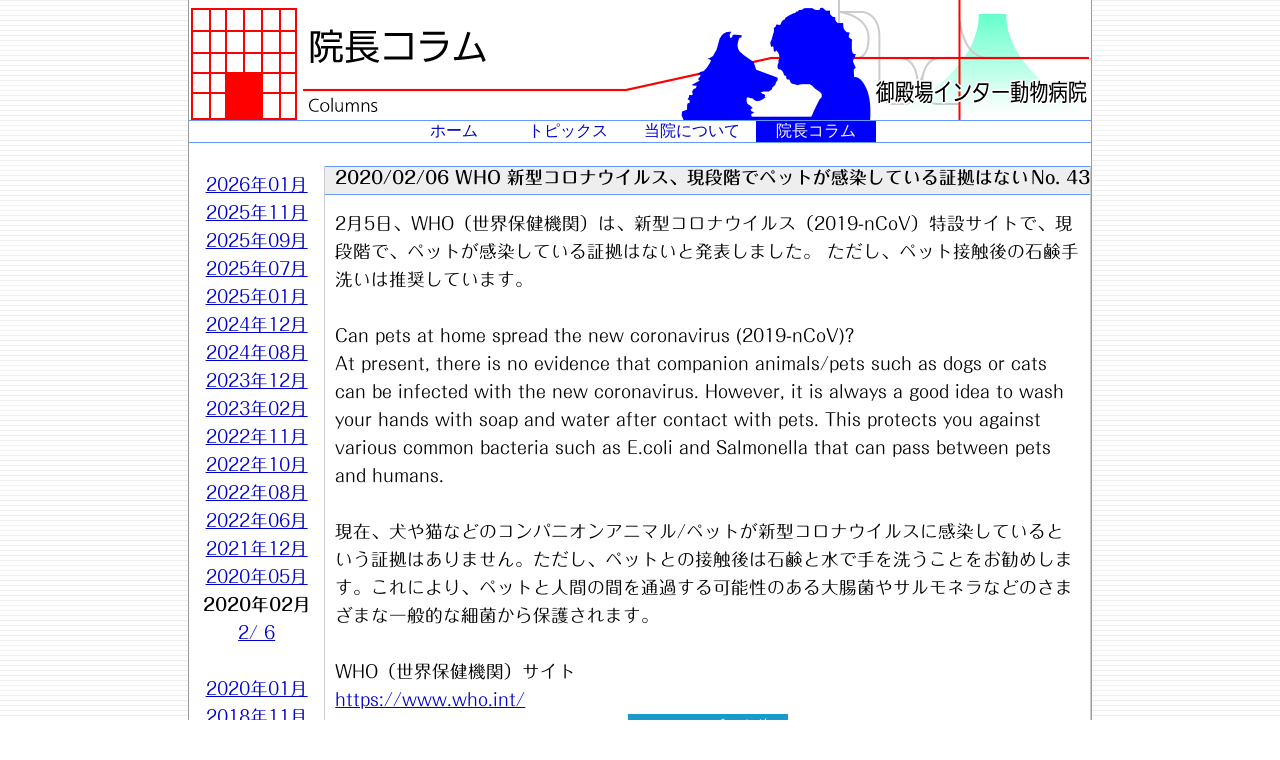

--- FILE ---
content_type: text/html; charset=utf-8
request_url: https://gotembainter.com/column.php?y=2020&m=02
body_size: 8420
content:
<!DOCTYPE html>
<html lang="ja">
<head>
<meta charset="utf-8">
<meta name="viewport" content="width=device-width, user-scalable=yes, maximum-scale=1.0, minimum-scale=1.0">
<meta name="author" content="御殿場インター動物病院">
<meta name="description" content="御殿場インター動物病院からのお知らせ。随時更新。">
<link href="gt3.css" rel="stylesheet" media="all" type="text/css" />
<title>院長コラム 御殿場インター動物病院</title>
<script src="jquery-3.7.1.min.js"></script>
<script src="jquery.slicknav.min.js"></script>
<script src="jquery-ui.min.js"></script>
<link href="jquery-ui.min.css" rel="stylesheet" type="text/css" media="all" />
<link href="slicknav.css" rel="stylesheet" type="text/css" media="all" />
<script src="//webfonts.sakura.ne.jp/js/sakurav3.js"></script>
<script src="dropdownmenu.js"></script>
<script src="pagetop.js"></script>
</head>
<body>
<div id="all">
<img src="img/title_columun.png" alt="院長コラム"/>
<div id="g_navi">
	<ul>
	<li class="g_navi01"><a href="./">ホーム</a></li>
	<li class="g_navi02"><a href="./topics.php">トピックス</a></li>
	<li class="g_navi03"><a href="./about.html">当院について</a></li>
	<li class="g_navi04_on"><a href="./column.php">院長コラム</a></li>
	</ul>
</div>
<br>
<ul id="menu">
	<li><a href="./">ホーム</a></li>
	<li><a href="./topics.php">トピックス</a></li>
	<li><a href="./about.html">当院について</a></li>
	<li><a href="./column.php">院長コラム</a></li>
</ul>
<!-- ナビとタイトル終わり -->


<!-- === 画面表示 スマホ時ファイル一覧 === -->
<div id="ichiran">
<form name="loglist">
<select name="month" onChange="location.href=value;" class="large">

<option value=?y=2026&m=01>2026年01月</option>
<option value=?y=2025&m=11>2025年11月</option>
<option value=?y=2025&m=09>2025年09月</option>
<option value=?y=2025&m=07>2025年07月</option>
<option value=?y=2025&m=01>2025年01月</option>
<option value=?y=2024&m=12>2024年12月</option>
<option value=?y=2024&m=08>2024年08月</option>
<option value=?y=2023&m=12>2023年12月</option>
<option value=?y=2023&m=02>2023年02月</option>
<option value=?y=2022&m=11>2022年11月</option>
<option value=?y=2022&m=10>2022年10月</option>
<option value=?y=2022&m=08>2022年08月</option>
<option value=?y=2022&m=06>2022年06月</option>
<option value=?y=2021&m=12>2021年12月</option>
<option value=?y=2020&m=05>2020年05月</option>
<option value=?y=2020&m=02 selected>2020年02月</option>
<option value=?y=2020&m=01>2020年01月</option>
<option value=?y=2018&m=11>2018年11月</option>
<option value=?y=2017&m=12>2017年12月</option>
<option value=?y=2017&m=07>2017年07月</option>
<option value=?y=2017&m=04>2017年04月</option>
<option value=?y=2017&m=03>2017年03月</option>
<option value=?y=2017&m=02>2017年02月</option>
<option value=?y=2017&m=01>2017年01月</option>
<option value=?y=2016&m=12>2016年12月</option>
<option value=?y=2016&m=10>2016年10月</option>
<option value=?y=2016&m=06>2016年06月</option>
<option value=?y=2015&m=12>2015年12月</option>
<option value=?y=2015&m=11>2015年11月</option>
<option value=?y=2015&m=06>2015年06月</option>
<option value=?y=2015&m=04>2015年04月</option>
<option value=?y=2015&m=03>2015年03月</option>
<option value=?y=2014&m=09>2014年09月</option>
<option value=?y=2014&m=04>2014年04月</option>
<option value=?y=2013&m=03>2013年03月</option>
<option value=?y=2013&m=02>2013年02月</option>
<option value=?y=2012&m=12>2012年12月</option>
<option value=?y=2007&m=04>2007年04月</option>
<option value=?y=2004&m=09>2004年09月</option>
<option value=?y=2001&m=09>2001年09月</option>
<option value=?y=2000&m=09>2000年09月</option>

</select>
</form>
</div>

<!-- # === 右・記事 === -->

<div class="box85">


<script>
$( function() {
	$( window ).on( 'load resize', function() {
    $( '.rightbox' ).height( $( '.leftbox' ).height() );
	} ).resize();
}
$( function() {

	$( window ).on( 'load resize', function() {
    $( '.rightbox' ).width( $( '.leftbox' ).width() );
	} ).resize();
} );
</script>

<div>
<div style="border-left:#ccc solid 1px;border-bottom:#ccc solid 1px;border-right:#ccc solid 1px;">
<div class="t1" style="height:auto;">
<div class="leftbox" style="float:left;"> 2020/02/06 WHO 新型コロナウイルス、現段階でペットが感染している証拠はない</div><div class="rightbox" style="text-align:right">No. 43</div>
</div>
<p class="p1">2月5日、WHO（世界保健機関）は、新型コロナウイルス（2019-nCoV）特設サイトで、現段階で、ペットが感染している証拠はないと発表しました。 ただし、ペット接触後の石鹸手洗いは推奨しています。<BR><BR>Can pets at home spread the new coronavirus (2019-nCoV)?<BR>At present, there is no evidence that companion animals/pets such as dogs or cats can be infected with the new coronavirus. However, it is always a good idea to wash your hands with soap and water after contact with pets. This protects you against various common bacteria such as E.coli and Salmonella that can pass between pets and humans.<BR><BR>現在、犬や猫などのコンパニオンアニマル/ペットが新型コロナウイルスに感染しているという証拠はありません。ただし、ペットとの接触後は石鹸と水で手を洗うことをお勧めします。これにより、ペットと人間の間を通過する可能性のある大腸菌やサルモネラなどのさまざまな一般的な細菌から保護されます。<BR><BR>WHO（世界保健機関）サイト<BR><A href='https://www.who.int/'>https://www.who.int/</A></p><div style="text-align:center;background-color:#fff;height:auto;"><A href="javascript:window.open('pictup.cgi?no&43&img=./column/img/43p1.png&w=160&h=79&title=WHO 新型コロナウイルス、現段階でペットが感染している証拠はない','pictUp','scrollbars=yes,resizable=yes,width=720,height=600')"><IMG src="./column/img/43p1.png" width="160" height="79" border="0" alt="写真1" width="160" height="79"></A>
</div>
</div>
</div>
<br>

</div>

<!-- === 左・PC時ファイル名一覧 === -->

<div class="box15">
<p class="p1c">
<a href='?y=2026&m=01'>2026年01月</a><br>
<a href='?y=2025&m=11'>2025年11月</a><br>
<a href='?y=2025&m=09'>2025年09月</a><br>
<a href='?y=2025&m=07'>2025年07月</a><br>
<a href='?y=2025&m=01'>2025年01月</a><br>
<a href='?y=2024&m=12'>2024年12月</a><br>
<a href='?y=2024&m=08'>2024年08月</a><br>
<a href='?y=2023&m=12'>2023年12月</a><br>
<a href='?y=2023&m=02'>2023年02月</a><br>
<a href='?y=2022&m=11'>2022年11月</a><br>
<a href='?y=2022&m=10'>2022年10月</a><br>
<a href='?y=2022&m=08'>2022年08月</a><br>
<a href='?y=2022&m=06'>2022年06月</a><br>
<a href='?y=2021&m=12'>2021年12月</a><br>
<a href='?y=2020&m=05'>2020年05月</a><br>
<strong>2020年02月</strong><br>
<a href='?y=2020&m=02&id=1580987626'> 2/ 6</a><br>
<br>
<a href='?y=2020&m=01'>2020年01月</a><br>
<a href='?y=2018&m=11'>2018年11月</a><br>
<a href='?y=2017&m=12'>2017年12月</a><br>
<a href='?y=2017&m=07'>2017年07月</a><br>
<a href='?y=2017&m=04'>2017年04月</a><br>
<a href='?y=2017&m=03'>2017年03月</a><br>
<a href='?y=2017&m=02'>2017年02月</a><br>
<a href='?y=2017&m=01'>2017年01月</a><br>
<a href='?y=2016&m=12'>2016年12月</a><br>
<a href='?y=2016&m=10'>2016年10月</a><br>
<a href='?y=2016&m=06'>2016年06月</a><br>
<a href='?y=2015&m=12'>2015年12月</a><br>
<a href='?y=2015&m=11'>2015年11月</a><br>
<a href='?y=2015&m=06'>2015年06月</a><br>
<a href='?y=2015&m=04'>2015年04月</a><br>
<a href='?y=2015&m=03'>2015年03月</a><br>
<a href='?y=2014&m=09'>2014年09月</a><br>
<a href='?y=2014&m=04'>2014年04月</a><br>
<a href='?y=2013&m=03'>2013年03月</a><br>
<a href='?y=2013&m=02'>2013年02月</a><br>
<a href='?y=2012&m=12'>2012年12月</a><br>
<a href='?y=2007&m=04'>2007年04月</a><br>
<a href='?y=2004&m=09'>2004年09月</a><br>
<a href='?y=2001&m=09'>2001年09月</a><br>
<a href='?y=2000&m=09'>2000年09月</a><br>
</p>
<p style="font-size:0.1em;">&nbsp;</p>
</div>
<hr class="clear">
<p class="pagetop"><a href="#all">▲Top</a></p>
<!-- フッダ -->
<a name="contact"></a>
<div id="ftr">
<address>
〒412-0043 静岡県御殿場市新橋３８３－１<br>
御殿場インター動物病院<BR>
Tel ０５５０－８１－０８８５<BR>
Fax ０５５０－８１－０８８６<BR>
</address>
</div>
</div>
</body>
</html>


--- FILE ---
content_type: text/css
request_url: https://gotembainter.com/gt3.css
body_size: 9839
content:
@charset "utf-8";

/* =Reset default browser CSS.
Based on work by Eric Meyer: http://meyerweb.com/eric/tools/css/reset/index.html
-------------------------------------------------------------- */
html, body, div, span, applet, object, iframe, h1, h2, h3, h4, h5, h6, p, blockquote, pre, a, abbr, acronym, address, big, cite, code, del, dfn, em, font, ins, kbd, q, s, samp, small, strike, strong, sub, sup, tt, var, dl, dt, dd, ol, ul, li, fieldset, form, label, legend, table.table, caption, tbody, tfoot, thead, tr, th, td {border: 0;font-family: inherit;font-size: 100%;font-style: inherit;font-weight: inherit;margin: 0;outline: 0;padding: 0;vertical-align: baseline;}
:focus {outline: 0;}

ol, ul {list-style: none;}
table.table {border-collapse: separate;border-spacing: 0;}
caption, th, td {font-weight: normal;text-align: left;}
blockquote:before, blockquote:after,q:before, q:after {content: "";}
blockquote, q {quotes: "" "";}
a img{border: 0;}
figure{margin:0}
article, aside, details, figcaption, figure, footer, header, hgroup, menu, nav, section {display: block;}
/* -------------------------------------------------------------- */
body {
	margin:0 auto;
	color:#000;
	background:url(gt.jpg);
	-webkit-text-size-adjust: none;
}
img{
	max-width:100%;
	height: auto;
	vertical-align:top;
}

a:link		{color:#00c;text-decoration:underline}
a:visited	{color:#00c;text-decoration:underline}
a:hover		{color:#c00;text-decoration:underline}
a:active	{color:#c00;text-decoration:underline}
h1 {
	font-size:1.2em;
	line-height:1.5em;
	font-weight:bold;
	padding:5px 0px;
	margin-right:-10px;
	margin-left:-10px;
	font-family: "Maru Folk Medium",YuGothic, "Yu Gothic medium", "Hiragino Sans", Meiryo, "sans-serif";
}
h1 > img {
	max-width:100%;
	height: auto;
	vertical-align: bottom;
}
h2 {
	font-size:1.3em;
	line-height:1.6em;
	height:33px;
	font-weight:bold;
	margin:5px 0;
	font-family: "Maru Folk Medium",YuGothic, "Yu Gothic medium", "Hiragino Sans", Meiryo, "sans-serif";
	color:#000;
	border-top: #fc6 solid 1px;
	border-bottom: #fc6 solid 1px;
	text-align:left;
    background: url(img/amc.png) no-repeat #fec;
	padding:0 0 5px 47px;
}
h3 {
	font-size:1.3em;
	line-height:1.6em;
	font-weight:bold;
	margin:5px 0;
	font-family: "Maru Folk Medium",YuGothic, "Yu Gothic medium", "Hiragino Sans", Meiryo, "sans-serif";
	color:#000;
	border-top: #69F solid 1px;
	border-bottom: #69F solid 1px;
	background-color:#eee;
	text-align:left;
	padding:0 0 5px 10px;
}
ht.mid{
	vertical-align: 10px;
}
p {
	font-size:1.1em;
	line-height:1.6em;
	vertical-align:middle;
	word-wrap: break-word;
	padding:0;
	margin:0;
	font-family: "Maru Folk Regular",YuGothic, "Yu Gothic medium", "Hiragino Sans", Meiryo, "sans-serif";
}
strong {
	font-family: "Maru Folk Medium",YuGothic, "Yu Gothic medium", "Hiragino Sans", Meiryo, "sans-serif";
	font-weight: bold;
}
hr {
	border-top: 1px solid #ccc;
	width:80%;
	margin:auto;
	padding:0;
}
.red	{color:#F00}
.t1 {
	border-top: #69F solid 1px;
	border-bottom: #69F solid 1px;
	background-color:#eee;
	font-weight:bold;
	text-align:left;
	font-family: "Maru Folk Medium",YuGothic, "Yu Gothic medium", "Hiragino Sans", Meiryo, "sans-serif";
	font-size:1.1em;
	line-height:1.3em;
	margin:5px 0;
	color:#000;
	padding:0 0 5px 10px;
}
.p1 {
	text-align:left;
	color:#000;
	padding:10px 10px 0 10px;
	margin:0;
	word-wrap: break-word;
}
.p1c {
	text-align:center;
	color:#000;
	padding:10px;
}
.p1r {
	text-align:right;
	color:#000;
	padding:10px;
}
.p1cx {
	text-align:center;
	color:#000;
	font-size:0.9em;
	line-height:2em;
	padding:0;
}
.b_l	{background-color:#69f}
.g_l	{background-color:#CCC}
.w_l	{background-color:#FFF}
.p1t{
	text-indent: -1.5em;
	padding-left:3em;
	text-align:left;
	color:#000;
	margin:0;
	word-wrap: break-word;
	padding-top:10px;
}
.map{width:100%;}
.photo{width:100%;text-align: center;}

@media only screen and (min-width : 768px ){
	.map{width:50%;float:left;}
	.photo{width:50%;float:left;}
}
#all{
	margin:auto;
	max-width:902px;
	background: #fff;
	border-left:solid 1px #999;
	border-right:solid 1px #999;
	border-bottom:solid 1px #999;
	padding:0;
}
#ftr{
	width:90%;
	text-align: center;
	margin: auto;
}
address {
	font-style:normal;
	color:#000;
	font-size:1em;
	line-height:1.2em;
	text-align:center;
	padding:0;
}
.photo_l{text-align: center;margin:3px;}
.photo_r{text-align: center;margin:3px;}

.clear {
	clear:both;
}

/* scroll */
.pagetop {
	text-indent:0em;
	display: none;
	position: fixed;
	bottom: 4px;
	right: 3px;
}
.pagetop a {
	display: block;
	width: 90px;
	height:45px;
	color: #fff;
	background-color: #666;
	border-radius: 22.5px;
	text-align: center;
	font-size: 1.2em;
	text-decoration: none;
	line-height: 2.0em;
}

.box25 img{
	width:94%;
	height:auto;
	margin:5px;
}
.box33 img{
	width:94%;
	height:auto;
	margin:5px;
}
.box85 {
	width:100%;
	height: auto;
	float: left;
}
.box70 {
	width:100%;
	height: auto;
	float: left;
}
.box50 {
	width:100%;
	height: auto;
	float: left;
}
.box33 {
	float: left;
	height: auto;
	width:100%;
}
.box30 {
	width:100%;
	height: auto;
	float: left;
}
.box25 {
	width:100%;
	height: auto;
	float: left;
}
.box20 {
	width:100%;
	height: auto;
	float: left;
}
.box15 {
	display:none;
}

/* mobile */
#g_navi	{
	display:none;
}
#navi {
  position: relative;
  margin: 1em 0;
  height: 20px;
}
/* slicknav */
#menu {
	display: none;
}
.slicknav_menu {
	font-size: 1.2em !important;
	text-align: right;
	display:block;
	margin:0;
	padding:15px;
	z-index: 100;
	width:100%;
	clear: both;
	position: fixed;
	box-sizing: border-box;
	color:#009;
	background: none !important;
	opacity:0.9;
}
.slicknav_btn {
	color:#008 !important;
	background-color: #fec !important;
	opacity:0.9;
}
.slicknav_menu .slicknav_menutxt {
    color: #008 !important;
	font-weight:bolder;
}
/*ハンバーガーメニューのエフェクト*/
.slicknav_icon,
.slicknav_icon span {
    display: inline-block;
    transition: all .4s;
    box-sizing: border-box;
}
.slicknav_icon {
    position: relative;
    width: 66px;
    height: 66px;
}
.slicknav_menu .slicknav_icon-bar{
    position: absolute;
    left: 0;
	color: #004;
    background-color: #004 !important;
}
.slicknav_nav a {
	font-size:1.1em;
	text-align: right;
	width:100%;
    -webkit-border-radius: 6px;
    -moz-border-radius: 6px;
    border-radius: 6px;
    padding: 5px 10px;
    margin: 2px 5px;
    text-decoration: none;
	color: #008 !important;
    background-color:#fec !important;
	opacity:0.9;
}
.slicknav_icon span:nth-of-type(1) {
    top: -2px;
}
.slicknav_icon span:nth-of-type(2) {
    top: 2px;
}
.slicknav_icon span:nth-of-type(3) {
    bottom: 0.5px;
}
.active .slicknav_icon-bar:nth-of-type(1) {
    -webkit-transform: translateY(8px) rotate(-45deg);
    transform: translateY(8px) rotate(-45deg);
}
.active .slicknav_icon-bar:nth-of-type(2) {
    opacity: 0;
}
.active .slicknav_icon-bar:nth-of-type(3) {
    -webkit-transform: translateY(-8px) rotate(45deg);
    transform: translateY(-8px) rotate(45deg);
}

#ichiran {
	display:block;
	text-align: center;
}
.large {
	font-size: 1.6em;
}
@media only screen and (min-width : 768px ){
/* -+-+-+-+-+-+-+-+-+-+-+-+- Global Navi Style */
#menu {
	display:none;
}
.slicknav_menu {
	display:none;
}
#ichiran {
	display:none;
}
#g_navi	{
	display:block;
	text-align: center;
	border-top: #69f 1px solid;
	border-bottom: #69f 1px solid;
}
#g_navi ul {
	display: inline-block;
	padding:0;
	list-style:none;
 	clear:both;
}

#g_navi li {
	list-style-type:none;
	margin-left:0;
	text-indent:0;
	padding-left:0;
	display: inline-block;
	vertical-align: top;
}


#g_navi li a {
	display: inline-block;
	line-height:auto; 
	margin: auto;
 	float:left;
	text-decoration:none;
	overflow:hidden;
	}
/*------off*/
#g_navi li.g_navi01 a {
	background:#fff;
	width: 100px;
}
#g_navi li.g_navi02 a {
	background:#fff;
	width: 120px;
}
#g_navi li.g_navi03 a {
	background:#fff;
	width: 120px;
}
#g_navi li.g_navi04 a {
	background:#fff;
	width: 120px;
}
#g_navi li.g_navi05 a {
	background:#fff;
	width: 100px;
}
/*------hover*/
#g_navi li.g_navi01 a:hover {
	background:#fee;
	color:#00f;
	width: 100px;
}
#g_navi li.g_navi02 a:hover {
	background:#fee;
	color:#00f;
	width: 120px;
}
#g_navi li.g_navi03 a:hover {
	background:#fee;
	color:#00f;
	width: 120px;
}
#g_navi li.g_navi04 a:hover {
	background:#fee;
	color:#00f;
	width: 120px;
}
#g_navi li.g_navi05 a:hover {
	background:#fee;
	color:#00f;
	width: 100px;
}

/*------on*/
#g_navi li.g_navi01_on a {
	background:#00f;
	color:#fff;
	width: 100px;
}
#g_navi li.g_navi02_on a {
	background:#00f;
	color:#fff;
	width: 120px;
}
#g_navi li.g_navi03_on a {
	background:#00f;
	color:#fff;
	width: 120px;
}
#g_navi li.g_navi04_on a {
	background:#00f;
	color:#fff;
	width: 120px;
}
#g_navi li.g_navi05_on a {
	background:#00f;
	color:#fff;
	width: 100px;
}

.photo_l{display:table-cell; text-align: center;float: left;margin:12px 7px 12px 28px;}
.photo_r{display:table-cell;text-align: center;float: right;margin:12px 28px 7px 12px;}
.p1rx {
	display: none;
}
.p1cx {
	text-align:center;
	color:#000;
	font-size:1em;
	line-height:1.4em;
	padding:10px;
}
.box85 {
	width:85%;
	height: auto;
	float: right;
}
.box70 {
	width:70%;
	height: auto;
	float: right;
}
.box50 {
	width:50%;
	height: auto;
	float: left;
}
.box33 {
	float: left;
	height: auto;
	width:33%;
}
.box30 {
	width:30%;
	height: auto;
	float: left;
}
.box25 {
	width:25%;
	height: auto;
	float: left;
}
.box20 {
	width:20%;
	height: auto;
	float: left;
}
.box15 {
	display:inherit;
	width:15%;
	height: auto;
	float: left;
}
}


--- FILE ---
content_type: application/javascript
request_url: https://gotembainter.com/pagetop.js
body_size: 92
content:
// JavaScript Document
$(document).ready(function() {
	var pagetop = $('.pagetop');
	$(window).scroll(function () {
		if ($(this).scrollTop() > 50) {
			pagetop.fadeIn();
		} else {
			pagetop.fadeOut();
		}
	});
	$('.pagetop').click(function () {
		$('body,html').animate({
		scrollTop: 0
		}, 350);
    return false;
	});
});


--- FILE ---
content_type: application/javascript
request_url: https://gotembainter.com/dropdownmenu.js
body_size: 365
content:
// JavaScript Document
<!-- slicknav -->
jQuery(function($){
    //ドロップダウンメニュー  
    $('#navi ul>li').find('ul').hide();
    $('#navi ul>li').hover(function(){
            $('ul:not(:animated)', this).slideDown(700);
        },
        function(){
            $('ul',this).hide();
    });
  
    $('#menu').slicknav({
        label: 'Menu',
        duration: 500,
        easingOpen: "easeOutBounce", //available with jQuery UI
 	  	closedSymbol:'&#9658;',
	  	openedSymbol:'&#9660;',
   });

$(".slicknav_btn").click(function(){
 $(this).toggleClass("active");
});

});
